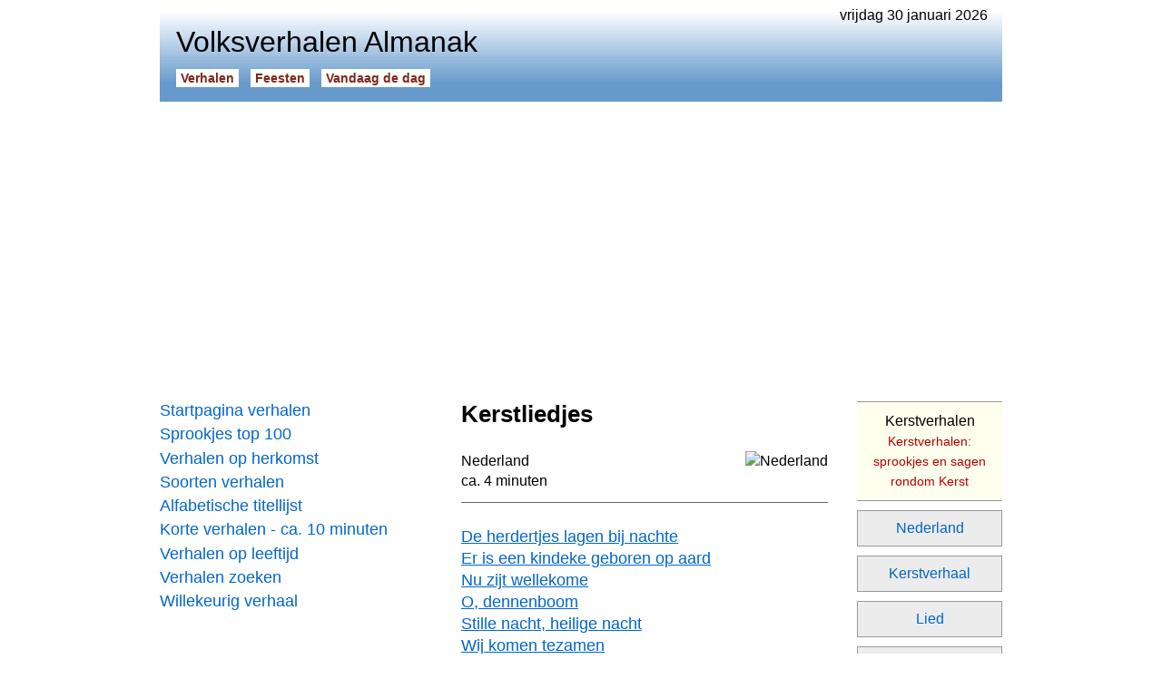

--- FILE ---
content_type: text/html
request_url: https://www.beleven.org/verhaal/kerstliedjes
body_size: 10551
content:
<!DOCTYPE html>
<html lang="nl">
<head>
<meta http-equiv="Content-Type" content="text/html; charset=UTF-8">
<title>Kerstliedjes</title>
<meta name="description" content="Volksverhalen Almanak, 25 december 2025, 10:38 - Kerstliedjes. Liedjes bij Kerstmis (25 en 26 december). De herdertjes lagen bij nachte. Er is een kindeke geboren op aard. Nu zijt wellekome. O, dennenboom. Stille nacht, heilige nacht. Wij komen tezamen. Een kerstverhaal, lied en feestverhaal uit Nederland voor kinderen vanaf 4 jaar. Kerstverhalen. Lees het verhaal: Kerstliedjes.">
<meta name="keywords" content="feestverhaal, kerstliedjes, kerstmis, kerst, kerstavond, kerstverhaal, nederland, jezus, herder, dennenboom, lied">
<meta name="robots" content="index, follow">
<meta name="revisit-after" content="1 days">
<link rel="canonical" href="https://www.beleven.org/verhaal/kerstliedjes">
<meta name="viewport" content="width=device-width, initial-scale=1">
<meta http-equiv="Content-Security-Policy" content="upgrade-insecure-requests">
<style type="text/css"> @charset "utf-8"; * { margin: 0; padding: 0; box-sizing: border-box; } html { height: 100%; } body { height: 100%; margin: 0; font-family: Arial, Helvetica, sans-serif; font-size: 1em; } .page { width: 928px; min-height: 100%; margin: 0 auto; padding: 0.5em 0 6em 0; } nav { float: left; width: 300px; padding: 2em 0; } article { float: left; width: 628px; padding: 2em 0 0 2em; margin-bottom: 6em; } a:link { color: #0066CC; text-decoration: underline; } a:visited { color: #0066CC; text-decoration: underline; } a:active { color: #0066CC; text-decoration: underline; } a:hover { color: #CC0066; text-decoration: underline; } ol { margin: 0 1em; padding: 0; text-align: left; } ul { list-style-type: none; margin: 0; padding: 0; text-align: left; } blockquote { text-align: left; margin: 1.4em 2em; } hr { color: #666666; background-color: #666666; height: 0.5px; border-width: 0; margin: 0.8em 0; } .headerdatum { float: right; padding-right: 1em; } .headertable { width: 100%; padding: 0 1em 1em 1em; } .headertable_td { width: 328px; vertical-align: bottom; } .headersitename { font-size: 2em; font-weight: normal; padding-bottom: 0.4em; } .headerbutton { font-size: 0.9em; font-weight: bold; white-space: nowrap; } .headerbutton a:link { padding: 2px 5px; margin-right: 0.9em; text-decoration: none; } .headerbutton a:active { padding: 2px 5px; margin-right: 0.9em; text-decoration: none; } .headerbutton a:visited { padding: 2px 5px; margin-right: 0.9em; text-decoration: none; } .headerbutton a:hover { padding: 2px 5px; margin-right: 0.9em; text-decoration: none; } .navbutton { font-size: 1.1em; margin-bottom: 0.3em; } .navbutton a:link { width: 300px; display: block; text-decoration: none; } .navbutton a:visited { text-decoration: none; } .navbutton a:active { text-decoration: none; } .navbutton a:hover { text-decoration: underline; } article .titel { padding: 0 0 1em 0; font-size: 1.6em; } article .tekst { text-align: left; font-size: 1.1em; line-height: 1.4em; } .subkop { font-size: 1.2em; margin: 1.4em 0; width: auto; display: block; font-weight: bold; } .p { text-align: left; font-size: 1.1em; line-height: 1.4em; margin-bottom: 1.4em; margin-top: 1.4em; } .st { text-align: left; font-size: 1.1em; line-height: 1.4em; margin-bottom: 1.4em; margin-top: 1.4em; } .subkop_st { font-size: 1.2em; margin: 1.4em 0; line-height: 0.8em; width: auto; display: block; font-weight: bold; } audio { width: 348px; display: block; } img { border: 0px; } .imgleft { margin: 0.25em 1.5em 1em 0; border: 1px solid #000000; float: left; width: 160px; } .imgright { margin: 0.25em 0 1em 1.5em; border: 1px solid #000000; float: right; width: 160px; } .imgcenter { margin: 0 auto; border: 1px solid #000000; width: 360px; display: block; } .showflag { float: right; height: 24px; margin: 0 0 0 1em; } .ad_holder { width: 300px; display: block; text-align: center; } .ad_inarticle { margin: 0.7em 0; } aside { float: right; width: 160px; margin: 0 0 1em 2em; } .random_button { text-align: left; font-size: 1em; padding: 0.5em 0; margin: 0; } .random_button a:link { text-decoration: underline; font-size: 1em; } .random_button a:visited { text-decoration: underline; font-size: 1em; } .random_button a:hover { text-decoration: underline; font-size: 1em; } footer { clear: both; font-size: 0.9em; } .footerbalk { padding: 0.5em 0.5em; background-color: #ECECEC; } .footerprivacy { float: right; padding-right: 0.5em; } .footertext a:link { text-decoration: none; color: #000000; } .footertext a:visited { text-decoration: none; color: #000000; } .footertext a:active { text-decoration: none; color: #000000; } .footertext a:hover { text-decoration: none; color: #000000; } .footerlinks { font-size: 1em; color: #999999; height: 200px; margin: 2em 0; } .footersite { width: 25%; float: left; } .footersite a:link { color: #999999; text-decoration: none; } .footersite a:visited { color: #999999; text-decoration: none; } .footersite a:active { color: #999999; text-decoration: none; } .footersite a:hover { color: #999999; text-decoration: underline; } header { background: url('/verhalen/bgheader.jpg') left bottom repeat-x; } .headerbutton a:link { color: #80281C; background: #FFFFFF; } .headerbutton a:active { color: #80281C; background: #FFFFFF; } .headerbutton a:visited { color: #80281C; background: #FFFFFF; } .headerbutton a:hover { color: #FFFFFF; background: #80281C; } nav .blok { width: 300px; text-align: center; font-size: 1.2em; padding: 10px; margin: 0.5em 0; border: 1px solid #999999; color: #333333; } nav .blok a:link { color: #333333; text-decoration: none; } nav .blok a:active { color: #333333; text-decoration: none; } nav .blok a:visited { color: #333333; text-decoration: none; } nav .blok a:hover { color: #333333; text-decoration: none; } nav select { width: 300px; font-size: 1em; } .spotlight_div { width: 100%; display: block; margin: 1.2em 0; } .spotlight { font-size: 1.2em; margin: 0 0 0.5em 0; } .spotlight a:link { display: block; width: 100%; padding: 0.7em; text-decoration: none; border: 1px solid #A28254; } .spotlight a:active { border: 1px solid #A28254; text-decoration: none; } .spotlight a:visited { border: 1px solid #A28254; text-decoration: none; } .spotlight a:hover { color: #CC0066; background: #ECECEC; border: 1px solid #A28254; text-decoration: none; } nav .spotlight_thema { color: #000000; } article .spotlight_thema { color: #000000; } nav .spotlight_holder { max-height: 180px; width: 95%; display: block; overflow: hidden; margin: 0.3em 0; } article .spotlight_holder { max-height: 92px; width: 95%; display: block; overflow: hidden; margin: 0.3em 0; } article .spotlight_hd { max-height: 92px; width: 90%; display: block; overflow: hidden; margin: 0; } .spotlight_text { font-size: 0.8em; color: #000000; } .spotlight_url { font-size: 14px; color: #B30000; } .spotlight_th { font-size: 1.2em; margin: 0; } .spotlight_th a:link { display: block; width: 100%; padding: 0.7em 0; text-decoration: none; border-bottom: 0.5px solid #666666; color: #000000; } .list ul { list-style-type: none; padding: 0; margin: 0; } .list li { padding: 0; margin: 0.5em 0; } .list li a:link { font-size: 1.2em; color: #0066CC; text-decoration: none; } .list li a:visited { color: #0066CC; text-decoration: none; } .list li a:active { color: #0066CC; text-decoration: none; } .list li a:hover { color: #0066CC; text-decoration: underline; } .list_nr { font-size: 1.2em; width: 50px; display: table-cell; } .list_titel { display: table-cell; } .subtekst { font-size: 1em; line-height: 1.4em; } .subtekst a:link { color: #000000; text-decoration: none; } .subtekst a:visited { color: #000000; text-decoration: none; } .subtekst a:active { color: #000000; text-decoration: none; } .subtekst a:hover { color: #000000; text-decoration: none; } aside .verwant { text-align: center; font-weight: normal; font-size: 1em; } aside .verwant a:link { width: auto; color: #0066CC; background: #ECECEC; text-decoration: none; padding: 10px 5px; margin-bottom: 10px; border: 1px solid #999999; display: block; } aside .verwant a:visited { width: auto; color: #0066CC; background: #ECECEC; text-decoration: none; padding: 10px 5px; margin-bottom: 10px; border: 1px solid #999999; display: block; } aside .verwant a:active { width: auto; color: #CC0066; background: #ECECEC; text-decoration: none; padding: 10px 5px; margin-bottom: 10px; border: 1px solid #999999; display: block; } aside .verwant a:hover { width: auto; color: #FFFFFF; background: #0066CC; text-decoration: none; padding: 10px 5px; margin-bottom: 10px; border: 1px solid #999999; display: block; } aside .verwant_plus { text-align: center; line-height: 1.4em; font-size: 1em; } aside .verwant_plus a:link { background: #FFFFEE; color: #000000; text-decoration: none; padding: 10px 5px; margin-bottom: 10px; border-top: 1px solid #999999; border-bottom: 1px solid #999999; display: block; } aside .verwant_plus a:visited { background: #FFFFEE; color: #000000; text-decoration: none; padding: 10px 5px; margin-bottom: 10px; border-top: 1px solid #999999; border-bottom: 1px solid #999999; display: block; } aside .verwant_plus a:active { background: #FFFFEE; color: #000000; text-decoration: none; padding: 10px 5px; margin-bottom: 10px; border-top: 1px solid #999999; border-bottom: 1px solid #999999; display: block; } aside .verwant_plus a:hover { background: #ECECEC; color: #000000; text-decoration: none; padding: 10px 5px; margin-bottom: 10px; border-top: 1px solid #999999; border-bottom: 1px solid #999999; display: block; } .stars_end { font-size: 1.1em; line-height: 1.4em; text-align: center; margin-top: 1.4em; } aside .spotlight_url { font-size: 14px; color: #B30000; font-weight: normal; } .cultuur_tekst { font-size: 18px; text-align: center; width: 160px; height: 100px; display: block; } .cultuur_tekst a:link { color: #FFFFFF; width: 160px; height: 100px; padding-top: 40px; display: block; text-decoration: none; } .cultuur_tekst a:active { color: #FFFFFF; width: 160px; height: 100px; padding-top: 40px; display: block; text-decoration: none; } .cultuur_tekst a:visited { color: #FFFFFF; width: 160px; height: 100px; padding-top: 40px; display: block; text-decoration: none; } .cultuur_tekst a:hover { color: #FFFFFF; width: 160px; height: 100px; padding-top: 40px; display: block; text-decoration: overline underline; } .hindoes { width: 160px; height: 100px; background: #f39d2e url('/feesten/imgbasis/hindoes.jpg') center no-repeat; margin-bottom: 10px; } .boeddhisten { width: 160px; height: 100px; background: #8a300d url('/feesten/imgbasis/boeddhisten.jpg') center no-repeat; margin-bottom: 10px; } .joden { width: 160px; height: 100px; background: #227cae url('/feesten/imgbasis/joden.jpg') center no-repeat; margin-bottom: 10px; } .christenen { width: 160px; height: 100px; background: #80281c url('/feesten/imgbasis/christenen.jpg') center no-repeat; margin-bottom: 10px; } .moslims { width: 160px; height: 100px; background: #1c765a url('/feesten/imgbasis/moslims.jpg') center no-repeat; margin-bottom: 10px; } .chinezen { width: 160px; height: 100px; background: #b52934 url('/feesten/imgbasis/chinezen.jpg') center no-repeat; margin-bottom: 10px; } </style>
<link rel="icon" href="https://www.beleven.org/verhalen/icon.png" sizes="192x192" type="image/png">
<!-- Google Analytics (gtag.js) -->
<script async src="https://www.googletagmanager.com/gtag/js?id=G-XCSDL81BX6"></script>
<script>
  window.dataLayer = window.dataLayer || [];
  function gtag(){dataLayer.push(arguments);}
  gtag('js', new Date());

  gtag('config', 'G-XCSDL81BX6');
</script>
<script async src="https://pagead2.googlesyndication.com/pagead/js/adsbygoogle.js?client=ca-pub-6952967232649760" crossorigin="anonymous"></script>
</head>
<body>
<div class="page">
<div class="headerdatum">vrijdag 30 januari 2026</div>
<header><table class="headertable"><tr><td><h1 class="headersitename">Volksverhalen Almanak</h1><div class="headerbutton"><a href="https://www.beleven.org/verhalen/">Verhalen</a><a href="https://www.beleven.org/feesten/">Feesten</a><a href="https://www.beleven.org/vandaagdedag/">Vandaag de dag</a></div></td><td class="headertable_td"></td></tr></table></header>
<br>
<script async src="https://pagead2.googlesyndication.com/pagead/js/adsbygoogle.js?client=ca-pub-6952967232649760" crossorigin="anonymous"></script>
<!-- Leaderboard Almanak (Responsief) -->
<ins class="adsbygoogle"
     style="display:block"
     data-ad-client="ca-pub-6952967232649760"
     data-ad-slot="3804866818"
     data-ad-format="auto"
     data-full-width-responsive="true"></ins>
<script>
     (adsbygoogle = window.adsbygoogle || []).push({});
</script>
<nav><div class="navbutton"><a href="https://www.beleven.org/verhalen/">Startpagina verhalen</a></div>
<div class="navbutton"><a href="https://www.beleven.org/verhalen/top100/">Sprookjes top 100</a></div>
<div class="navbutton"><a href="https://www.beleven.org/verhalen/lijsten/landen.php">Verhalen op herkomst</a></div>
<div class="navbutton"><a href="https://www.beleven.org/verhalen/lijsten/soorten.php">Soorten verhalen</a></div>
<div class="navbutton"><a href="https://www.beleven.org/verhalen/lijsten/titels.php?letter=r">Alfabetische titellijst</a></div>
<div class="navbutton"><a href="https://www.beleven.org/verhalen/lijsten/verteltijd.php?min=10">Korte verhalen - ca. 10 minuten</a></div>
<div class="navbutton"><a href="https://www.beleven.org/verhalen/lijsten/leeftijd.php?l=9">Verhalen op leeftijd</a></div>
<div class="navbutton"><a href="https://www.beleven.org/verhalen/zoek.php">Verhalen zoeken</a></div>
<div class="navbutton"><a href="https://www.beleven.org/verhalen/verhaal.php">Willekeurig verhaal</a></div>
<br>
<script async src="https://pagead2.googlesyndication.com/pagead/js/adsbygoogle.js?client=ca-pub-6952967232649760" crossorigin="anonymous"></script>
<!-- Skyscraper Almanak (Responsief) -->
<ins class="adsbygoogle"
     style="display:block"
     data-ad-client="ca-pub-6952967232649760"
     data-ad-slot="2839620419"
     data-ad-format="auto"
     data-full-width-responsive="true"></ins>
<script>
     (adsbygoogle = window.adsbygoogle || []).push({});
</script><br>
<div class="spotlight"><a href="https://www.beleven.org/verhalen/lijsten/landen.php?land=Duitsland" class="spotlight_thema">Sprookjes uit Duitsland</a></div><div class="spotlight"><a href="https://www.beleven.org/verhaal/de_jood_in_de_doornstruik"><img src="https://www.beleven.org/images/vlaggen/duitsland.gif" alt="Duitsland" class="showflag">De jood in de doornstruik<span class="spotlight_holder"><span class="spotlight_text">Een volksverhaal van de gebroeders Grimm over drie wensen. Na drie jaar werken krijgt een knecht slechts drie stuivers als loon mee naar huis. Onderweg komt hij een klein mannetje tegen, dat hem om hulp vraagt. Hij geeft hem zijn kleine kapitaaltje en als dank mag hij drie wensen doen. Hij wenst zich o.a.</span></span><span class="spotlight_url">Volkssprookje | ca. 12 min.</span></a></div><div class="spotlight"><a href="https://www.beleven.org/verhalen/lijsten/landen.php?land=Zuid-Afrika" class="spotlight_thema">Sprookjes uit Zuid-Afrika</a></div><div class="spotlight"><a href="https://www.beleven.org/verhaal/unanana_en_de_olifant"><img src="https://www.beleven.org/images/vlaggen/zuid-afrika.gif" alt="Zuid-Afrika" class="showflag">Unanana en de olifant<span class="spotlight_holder"><span class="spotlight_text">Een Zuid-Afrikaans verhaal over een moeder die haar kinderen redt. Een moeder redt haar kinderen uit de maag van een olifant, door zich zelf te laten opslokken. Er was eens, vele, vele jaren geleden, een vrouw die Unanana heette en twee prachtige kinderen had.</span></span><span class="spotlight_url">Dierensprookje | ca. 11 min.</span></a></div><br>
<div class="navbutton"><a href="https://www.beleven.org/verhaal/de_arnhemse_zwaardveger">De Arnhemse zwaardveger</a></div>
<div class="navbutton"><a href="https://www.beleven.org/verhalen/thema/midden_oosten">Verhalen uit het Midden-Oosten</a></div>
<div class="navbutton"><a href="https://www.beleven.org/verhalen/lijsten/trefwoorden.php?q=vriendschap">Vriendschap - verhalen, sprookjes</a></div>
<div class="navbutton"><a href="https://www.beleven.org/verhalen/lijsten/soorten.php?soort=Grappig+verhaal">Grappige verhalen</a></div>
<div class="navbutton"><a href="https://www.beleven.org/verhalen/lijsten/soorten.php?soort=Indianenverhaal">Indianenverhalen</a></div>
<div class="navbutton"><a href="https://www.beleven.org/verhalen/lijsten/landen.php?land=Nederland">Sprookjes uit Nederland</a></div>
<div class="navbutton"><a href="https://www.beleven.org/verhalen/lijsten/landen.php?land=Friesland">Verhalen uit Friesland</a></div>
<div class="navbutton"><a href="https://www.beleven.org/verhalen/lijsten/soorten.php?soort=Moraalsprookje">Moraalsprookjes</a></div>
<div class="navbutton"><a href="https://www.beleven.org/verhalen/lijsten/trefwoorden.php?pagina=2">Bezit - verhalen, sprookjes</a></div>
<br>
<div class="blok"><a href="https://www.beleven.org/verhalen/lijsten/soorten.php">Soorten verhalen</a></div>
<form name="soorten" method="get" action="https://www.beleven.org/verhalen/lijsten/soorten.php"><select name="soort" onchange="submit('soorten')"><option selected disabled>&rArr; Kies een SOORT</option><option value="1001-nachtverhaal">1001-Nacht verhaal</option><option value="Aboriginal-verhaal">Aboriginal verhaal</option><option value="Afrikaans-verhaal">Afrikaans verhaal</option><option value="Allegorie">Allegorie</option><option value="Anansi-verhaal">Anansi verhaal</option><option value="Antiek-verhaal">Antiek verhaal</option><option value="Arabisch-verhaal">Arabisch verhaal</option><option value="Autobiografisch-verhaal">Autobiografisch verhaal</option><option value="Avonturenverhaal">Avonturenverhaal</option><option value="Belevenis">Belevenis</option><option value="Bewerking">Bewerking</option><option value="Bijbelverhaal">Bijbelverhaal</option><option value="Biografisch-verhaal">Biografisch verhaal</option><option value="Boeddhistisch-verhaal">Boeddhistisch verhaal</option><option value="Brief">Brief</option><option value="Christelijk-verhaal">Christelijk verhaal</option><option value="Cowboyverhaal">Cowboy-verhaal</option><option value="Cultuursprookje">Cultuursprookje</option><option value="Dagboek">Dagboek</option><option value="Dialectverhaal">Dialectverhaal</option><option value="Dierensprookje">Dierensprookje</option><option value="Dierenverhaal">Dierenverhaal</option><option value="Driekoningen-verhaal">Driekoningen verhaal</option><option value="Duivelsprookje">Duivelsprookje</option><option value="Duivelverhaal">Duivelverhaal</option><option value="Eftelingsprookje">Eftelingsprookje</option><option value="Eskimoverhaal">Eskimoverhaal</option><option value="Fabel">Fabel</option><option value="Feestverhaal">Feestverhaal</option><option value="Feministisch-verhaal">Feministisch verhaal</option><option value="Gedicht">Gedicht</option><option value="Godenverhaal">Godenverhaal</option><option value="Grappig verhaal">Grappig verhaal</option><option value="Grappig-sprookje">Grappig sprookje</option><option value="Griezelverhaal">Griezelverhaal</option><option value="Heiligenlegende">Heiligenlegende</option><option value="Heksenverhaal">Heksenverhaal</option><option value="Heldensage">Heldensage</option><option value="Herfstverhaal">Herfstverhaal</option><option value="Hindoeistisch-verhaal">Hindoe&iuml;stisch verhaal</option><option value="Historisch-verhaal">Historisch verhaal</option><option value="Hodja-verhaal">Hodja verhaal</option><option value="Hommage">Hommage</option><option value="Indianenverhaal">Indianenverhaal</option><option value="Informatief artikel">Informatief artikel</option><option value="Inwijdingssprookje">Inwijdingssprookje</option><option value="Islamitisch-verhaal">Islamitisch verhaal</option><option value="Jataka-verhaal">Jataka verhaal</option><option value="Joods-verhaal">Joods verhaal</option><option value="Kabouterverhaal">Kabouterverhaal</option><option value="Kantjilverhaal">Kantjilverhaal</option><option value="Kerstverhaal">Kerstverhaal</option><option value="Kettingsprookje">Kettingsprookje</option><option value="Kinderlegende">Kinderlegende</option><option value="Legende">Legende</option><option value="Lenteverhaal">Lenteverhaal</option><option value="Leugensprookje">Leugensprookje</option><option value="Lied">Lied</option><option value="Liefdesverhaal">Liefdesverhaal</option><option value="Luilekkerlandverhaal">Luilekkerlandverhaal</option><option value="Maria-legende">Marialegende</option><option value="Masai-sprookje">Masai sprookje</option><option value="Mende-verhaal">Mende verhaal</option><option value="Middeleeuws-verhaal">Middeleeuws verhaal</option><option value="Moeder Aarde sprookje">Moeder Aarde sprookje</option><option value="Moraalsprookje">Moraalsprookje</option><option value="Mythe">Mythe</option><option value="Natuursprookje">Natuursprookje</option><option value="Natuurverklarend sprookje">Natuurverklarend sprookje</option><option value="Ontstaanslegende">Ontstaanslegende</option><option value="Ontstaansmythe">Ontstaansmythe</option><option value="Ontstaanssprookje">Ontstaanssprookje</option><option value="Onttoveringssprookje">Onttoveringssprookje</option><option value="Oorlogsverhaal">Oorlogsverhaal</option><option value="Oud testamentisch verhaal (Bijbel)">Oude Testament verhaal (Bijbel)</option><option value="Oud testamentisch verhaal (Koran)">Oude Testament verhaal (Koran)</option><option value="Oud testamentisch verhaal (Thora)">Oude Testament verhaal (Thora)</option><option value="Oudejaarsverhaal">Oudejaarsverhaal</option><option value="Paasverhaal">Paasverhaal</option><option value="Panji-verhaal">Panji verhaal</option><option value="Parabel">Parabel</option><option value="Pinksterverhaal">Pinksterverhaal</option><option value="Plaagsprookje">Plaagsprookje</option><option value="Preeksprookje">Preeksprookje</option><option value="Raadselsprookje">Raadselsprookje</option><option value="Raamvertelling">Raamvertelling</option><option value="Redevoering">Redevoering</option><option value="Reisverhaal">Reisverhaal</option><option value="Religieus verhaal">Religieus verhaal</option><option value="Religieus-sprookje">Religieus sprookje</option><option value="Ridderverhaal">Ridderverhaal</option><option value="Rijm">Rijm</option><option value="Romanfragment">Romanfragment</option><option value="Sage">Sage</option><option value="Satire">Satire</option><option value="Schelmenverhaal">Schelmenverhaal</option><option value="Scheppingssprookje">Scheppingssprookje</option><option value="Scheppingsverhaal">Scheppingsverhaal</option><option value="Sint Maarten verhaal">Sint Maarten verhaal</option><option value="Sinterklaasverhaal">Sinterklaasverhaal</option><option value="Spookverhaal">Spookverhaal</option><option value="Spotverhaal">Spotverhaal</option><option value="Sprookje">Sprookje</option><option value="Sprookje gebaseerd op de Bijbel">Sprookje gebaseerd op de Bijbel</option><option value="Stapelverhaal">Stapelverhaal</option><option value="Sterk verhaal">Sterk verhaal</option><option value="Streeklegende">Streeklegende</option><option value="Streekverhaal">Streekverhaal</option><option value="Taoistisch verhaal">Tao&iuml;stisch verhaal</option><option value="Uilenspiegel-verhaal">Uilenspiegel verhaal</option><option value="Verklarend verhaal">Verklarend verhaal</option><option value="Verzameling volksverhalen">Verzameling volksverhalen</option><option value="Volkslied">Volkslied</option><option value="Volkssprookje">Volkssprookje</option><option value="Volksverhaal">Volksverhaal</option><option value="Winterverhaal">Winterverhaal</option><option value="Wondersprookje">Wondersprookje</option><option value="Zigeunerverhaal">Zigeunerverhaal</option><option value="Zomerverhaal">Zomerverhaal</option></select></form>
<div class="blok"><a href="https://www.beleven.org/verhalen/lijsten/landen.php">Verhalen op herkomst</a></div>
<form name="landen" method="get" action="https://www.beleven.org/verhalen/lijsten/landen.php"><select name="land" onchange="submit('landen')"><option selected disabled>&rArr; Kies een LAND</option><option value="Afghanistan">Afghanistan</option><option value="Afrika">Afrika</option><option value="Alaska">Alaska</option><option value="Algerije">Algerije</option><option value="Argentinie">Argentini&euml;</option><option value="Armenie">Armeni&euml;</option><option value="Australie">Australi&euml;</option><option value="Azerbeidzjan">Azerbeidzjan</option><option value="Belgie">Belgi&euml;</option><option value="Bolivia">Bolivia</option><option value="Brazilie">Brazili&euml;</option><option value="Bulgarije">Bulgarije</option><option value="Cambodja">Cambodja</option><option value="Canada">Canada</option><option value="Chili">Chili</option><option value="China">China</option><option value="Colombia">Colombia</option><option value="Congo">Congo</option><option value="de Joodse traditie">de Joodse traditie</option><option value="Denemarken">Denemarken</option><option value="Duitsland">Duitsland</option><option value="Ecuador">Ecuador</option><option value="Egypte">Egypte</option><option value="Eritrea">Eritrea</option><option value="Estland">Estland</option><option value="Ethiopie">Ethiopi&euml;</option><option value="Europa">Europa</option><option value="Fiji-eilanden">Fiji-eilanden</option><option value="Filipijnen">Filipijnen</option><option value="Finland">Finland</option><option value="Frankrijk">Frankrijk</option><option value="Frans Polynesie">Frans Polynesi&euml;</option><option value="Georgie">Georgi&euml;</option><option value="Ghana">Ghana</option><option value="Griekenland">Griekenland</option><option value="Groenland">Groenland</option><option value="Guatemala">Guatemala</option><option value="Haiti">Ha&iuml;ti</option><option value="Hawaii">Hawaii</option><option value="Hongarije">Hongarije</option><option value="Ierland">Ierland</option><option value="IJsland">IJsland</option><option value="India">India</option><option value="Indonesie">Indonesi&euml;</option><option value="Irak">Irak</option><option value="Iran">Iran</option><option value="Israel">Isra&euml;l</option><option value="Italie">Itali&euml;</option><option value="Jamaica">Jamaica</option><option value="Japan">Japan</option><option value="Joegoslavie">Joegoslavi&euml;</option><option value="Kazachstan">Kazachstan</option><option value="Kenia">Kenia</option><option value="Kirgizie">Kirgizi&euml;</option><option value="Lapland">Lapland</option><option value="Letland">Letland</option><option value="Libanon">Libanon</option><option value="Litouwen">Litouwen</option><option value="Macedonie">Macedoni&euml;</option><option value="Marokko">Marokko</option><option value="Mexico">Mexico</option><option value="Molukken">Molukken</option><option value="Mongolie">Mongoli&euml;</option><option value="Myanmar">Myanmar</option><option value="Namibie">Namibi&euml;</option><option value="Nederland">Nederland (algemeen)</option><option value="Drenthe">&rarr; Drenthe</option><option value="Flevoland">&rarr; Flevoland</option><option value="Friesland">&rarr; Friesland</option><option value="Gelderland">&rarr; Gelderland</option><option value="Groningen">&rarr; Groningen</option><option value="Limburg">&rarr; Limburg</option><option value="Overijssel">&rarr; Overijssel</option><option value="Noord-Brabant">&rarr; Noord-Brabant</option><option value="Noord-Holland">&rarr; Noord-Holland</option><option value="Utrecht">&rarr; Utrecht</option><option value="Zeeland">&rarr; Zeeland</option><option value="Zuid-Holland">&rarr; Zuid-Holland</option><option value="Nederlandse Antillen">Nederlandse Antillen</option><option value="Nepal">Nepal</option><option value="Nicaragua">Nicaragua</option><option value="Nieuw-Zeeland">Nieuw-Zeeland</option><option value="Noorwegen">Noorwegen</option><option value="Oekraine">Oekra&iuml;ne</option><option value="Oezbekistan">Oezbekistan</option><option value="Oost-Europa">Oost-Europa</option><option value="Oostenrijk">Oostenrijk</option><option value="Pakistan">Pakistan</option><option value="Palestina">Palestina</option><option value="Panama">Panama</option><option value="Papoea-Nieuw-Guinea">Papoea-Nieuw-Guinea</option><option value="Peru">Peru</option><option value="Perzie">Perzi&euml;</option><option value="Polen">Polen</option><option value="Portugal">Portugal</option><option value="Roemenie">Roemeni&euml;</option><option value="Rusland">Rusland</option><option value="Samoa">Samoa</option><option value="Servie">Servi&euml;</option><option value="Sierra Leone">Sierra Leone</option><option value="Slowakije">Slowakije</option><option value="Soedan">Soedan</option><option value="Spanje">Spanje</option><option value="Sri Lanka">Sri Lanka</option><option value="Suriname">Suriname</option><option value="Swaziland">Swaziland</option><option value="Syrie">Syri&euml;</option><option value="Tadzjikistan">Tadzjikistan</option><option value="Tanzania">Tanzania</option><option value="Thailand">Thailand</option><option value="Tibet">Tibet</option><option value="Tonga">Tonga</option><option value="Tsjechie">Tsjechi&euml;</option><option value="Tunesie">Tunesi&euml;</option><option value="Turkije">Turkije</option><option value="Turkmenistan">Turkmenistan</option><option value="Uruguay">Uruguay</option><option value="Venezuela">Venezuela</option><option value="Verenigd Koninkrijk">Verenigd Koninkrijk</option><option value="Verenigde Staten">Verenigde Staten</option><option value="Vietnam">Vietnam</option><option value="Zambia">Zambia</option><option value="Zuid-Afrika">Zuid-Afrika</option><option value="Zuid-Korea">Zuid-Korea</option><option value="Zweden">Zweden</option><option value="Zwitserland">Zwitserland</option></select></form>
<div class="blok"><a href="https://www.beleven.org/verhalen/lijsten/religie.php">Verhalen bij de wereldreligies</a></div>
<form name="religie" method="get" action="https://www.beleven.org/verhalen/lijsten/religie.php"><select name="godsdienst" onChange="submit('religie')"><option selected disabled>&rArr; Kies een RELIGIE</option><option value="Boeddhisme">Boeddhisme</option><option value="Christendom">Christendom</option><option value="Hindoeisme">Hindoe&iuml;sme</option><option value="Islam">Islam</option><option value="Jodendom">Jodendom</option><option value="Natuurgodsdienst">Natuurgodsdienst</option><option value="Shintoisme">Shinto&iuml;sme</option><option value="Taoisme">Tao&iuml;sme</option></select></form>
<div class="blok"><a href="https://www.beleven.org/verhalen/lijsten/leeftijd.php">Verhalen op leeftijd</a></div>
<form name="leeftijd" method="get" action="https://www.beleven.org/verhalen/lijsten/leeftijd.php"><select name="l" onchange="submit('leeftijd')"><option selected disabled>&rArr; Kies een LEEFTIJD</option><option value="4">Vanaf 4 jaar</option><option value="5">Vanaf 5 jaar</option><option value="6">Vanaf 6 jaar</option><option value="7">Vanaf 7 jaar</option><option value="8">Vanaf 8 jaar</option><option value="9">Vanaf 9 jaar</option><option value="10">Vanaf 10 jaar</option><option value="11">Vanaf 11 jaar</option><option value="12">Vanaf 12 jaar</option><option value="13">Vanaf 13 jaar</option><option value="14">Vanaf 14 jaar</option><option value="15">Vanaf 15 jaar</option><option value="16">Vanaf 16 jaar</option></select></form><br><br>
<div class="ad_holder">
<script async src="https://pagead2.googlesyndication.com/pagead/js/adsbygoogle.js?client=ca-pub-6952967232649760" crossorigin="anonymous"></script>
<!-- Square Almanak (300x250) -->
<ins class="adsbygoogle"
     style="display:inline-block;width:300px;height:250px"
     data-ad-client="ca-pub-6952967232649760"
     data-ad-slot="1347373279"></ins>
<script>
     (adsbygoogle = window.adsbygoogle || []).push({});
</script></div><br>
<div class="spotlight"><a href="https://www.beleven.org/verhalen/lijsten/landen.php?land=Utrecht" class="spotlight_thema">Sprookjes uit Utrecht</a></div><div class="spotlight"><a href="https://www.beleven.org/verhaal/magische_handelingen_om_heksen_te_ontmaskeren"><img src="https://www.beleven.org/images/vlaggen/utrecht.gif" alt="Utrecht" class="showflag">Magische handelingen om heksen te ontmaskeren<span class="spotlight_holder"><span class="spotlight_text">Een sage uit Opheusden (Utrecht) over een heksenmeester. Men kan nog steeds in de kranten berichten tegenkomen over magische handelingen die in nauwe betrekking staan met het geloof in heksen. Soms vindt de justitie zelfs aanleiding tot ingrijpen. Hiervan getuigt het volgende voorval. Het is januari 1918.</span></span><span class="spotlight_url">Sage | ca. 2 min.</span></a></div><br>
<div class="navbutton"><a href="https://www.beleven.org/verhalen/thema/griezelverhalen">Griezel- en spookverhalen</a></div>
<div class="navbutton"><a href="https://www.beleven.org/verhalen/thema/griekse_mythen_sagen">Griekse mythen en sagen</a></div>
<div class="navbutton"><a href="https://www.beleven.org/verhalen/thema/heksen">Heksen en tovenaars</a></div>
<div class="navbutton"><a href="https://www.beleven.org/verhalen/thema/geheimen">Geheimen en mysteries</a></div>
<div class="navbutton"><a href="https://www.beleven.org/verhalen/thema/anansi">Anansi-verhalen (Anansi-tori)</a></div>
<div class="navbutton"><a href="https://www.beleven.org/verhalen/thema/fabels_van_aesopus">Fabels van Aesopus</a></div>
<div class="navbutton"><a href="https://www.beleven.org/verhalen/thema/fabels">Fabels van de wereld</a></div>
<div class="navbutton"><a href="https://www.beleven.org/verhalen/thema/afrika">Verhalen uit Afrika</a></div>
<div class="navbutton"><a href="https://www.beleven.org/verhalen/thema/liegen">Een leugentje om bestwil</a></div>
<br>
<br></nav>
<article>
<aside><div class="verwant_plus"><a href="https://www.beleven.org/verhalen/lijsten/soorten.php?soort=Kerstverhaal">Kerstverhalen<br><span class="spotlight_url">Kerstverhalen: sprookjes en sagen rondom Kerst</span></a></div><div class="verwant"><a href="https://www.beleven.org/verhalen/lijsten/landen.php?land=Nederland">Nederland</a></div><div class="verwant"><a href="https://www.beleven.org/verhalen/lijsten/soorten.php?soort=Kerstverhaal">Kerstverhaal</a></div><div class="verwant"><a href="https://www.beleven.org/verhalen/lijsten/soorten.php?soort=Lied">Lied</a></div><div class="verwant"><a href="https://www.beleven.org/verhalen/lijsten/soorten.php?soort=Feestverhaal">Feestverhaal</a></div></aside>
<h1 class="titel">Kerstliedjes</h1>
<div class="subtekst"><img src="https://www.beleven.org/images/vlaggen/nederland.gif" class="showflag" alt="Nederland"><a href="https://www.beleven.org/verhalen/lijsten/landen.php?land=Nederland">Nederland</a><br><a href="https://www.beleven.org/verhalen/lijsten/verteltijd.php?min=4">ca. 4 minuten</a></div><hr>
<div class="p"><a href="#de_herdertjes_lagen_bij_nachte">De herdertjes lagen bij nachte</a><br><a href="#er_is_een_kindeke_geboren_op_aard">Er is een kindeke geboren op aard</a><br><a href="#nu_zijt_wellekome">Nu zijt wellekome</a><br><a href="#o_dennenboom">O, dennenboom</a><br><a href="#stille_nacht_heilige_nacht">Stille nacht, heilige nacht</a><br><a href="#wij_komen_tezamen">Wij komen tezamen</a></div><div class="p"><b id="de_herdertjes_lagen_bij_nachte">De herdertjes lagen bij nachte</b></div><div class="p">De herdertjes lagen bij nachte<br>Zij lagen bij nacht in het veld<br>Zij hielden vol trouwe de wachte<br>Zij hadden hun schaapjes geteld<br>Daar hoorden zij 'd engelen zingen<br>Hun liederen vloeiend en klaar<br>De herders naar Bethlehem gingen<br>'t Liep tegen het nieuwe jaar</div><div class="p">Toen zij er te Bethlehem kwamen<br>Daar schoten drie stralen dooreen<br>Een straal van omhoog zij vernamen<br>Een straal uit het kribje benee<br>Daar vlamd' er een straal uit hun ogen<br>En viel op het Kindeke teer<br>Zij stonden tot schreiens bewogen<br>En knielden bij Jesus neer</div><div class="p">Maria die bloosde van weelde<br>Van ootmoed en lieflijke vreugd<br>De goede Sint Jozef hij streelde<br>Het Kindje der mensen geneugt<br>De herders bevalen te weiden<br>Hun schaapkens aan d'engelenschaar<br>Wij kunnen van 't kribje niet scheiden<br>Wij wachten het nieuwe jaar</div><div class="p"><b id="er_is_een_kindeke_geboren_op_aard">Er is een kindeke geboren op aard</b></div><div class="p">Er is een kindeke geboren op aard<br>Er is een kindeke geboren op aard<br>'t Kwam op de aarde voor ons allemaal<br>'t Kwam op de aarde voor ons allemaal</div><div class="p">Er is een kindeke geboren in 't strooi<br>Er is een kindeke geboren in 't strooi<br>'t Lag in een kribje gedekt met wat hooi<br>'t Lag in een kribje gedekt met wat hooi</div><div class="p">'t Kwam op de aarde voor ons allegaar<br>'t Kwam op de aarde voor ons allegaar<br>'t Wenst ons een zalig nieuwjaar<br>'t Wenst ons een zalig nieuwjaar</div><div class="p"><b id="nu_zijt_wellekome">Nu zijt wellekome</b></div><div class="p">Nu zijt wellekome Jesu, lieve Heer;<br>Gij komt van alzo hoge, van alzo veer!<br>Nu zijt wellekome van de hoge hemel neer;<br>Hier al in dit aardrijk zijt Gij gezien nooit meer;<br>Kyrieleis</div><div class="p">Christe Kyri'eleison, laat ons zingen blij,<br>Daarmed' ook onze leisen beginnen vrij!<br>Jesus is geboren in de heilige Kerstnacht;<br>Van een maged reine die hoog moet zijn geacht;<br>Kyrieleis</div><div class="p">D' herders op de velden hoorden een nieuw lied;<br>Dat Jesus was geboren, zij wisten 't niet.<br>Gaat aan geender straten en gij zult Hem vinden klaar;<br>Beth'lem is de stede daar is 't geschied voorwaar;<br>Kyrieleis</div><div class="p">D' heilige drie Koon'gen uit zo verre land,<br>Zij zochten onze Here met offerhand.<br>Z' offerden ootmoedelijk mir', wierook ende goud.<br>'t Ere van den Kinde dat alle ding behoudt;<br>Kyrieleis</div><div class="p"><b id="o_dennenboom">O, dennenboom</b></div><div class="p">O, dennenboom<br>O, dennenboom<br>Wat zijn je takken wonderschoon</div><div class="p">O, dennenboom<br>O, dennenboom<br>Wat zijn je takken wonderschoon</div><div class="p">Ik heb je laatst in 't bos zien staan<br>Toen zaten er nog geen kaarsjes aan</div><div class="p">O, dennenboom<br>O, dennenboom<br>Wat zijn je takken wonderschoon</div><div class="p"><b id="stille_nacht_heilige_nacht">Stille nacht, heilige nacht</b></div><div class="p">Stille nacht, heilige nacht,<br>Alles slaapt, sluimert zacht.<br>Eenzaam waakt het hoogheilige paar,<br>Lieflijk Kindje met goud in het haar,<br>Sluimert in hemelse rust<br>Sluimert in hemelse rust.</div><div class="p">Stille nacht, heilige nacht<br>Zoon van God, liefde lacht<br>Vriend'lijk om Uwe God'lijke mond,<br>Nu ons slaat de reddende stond,<br>Jezus van Uwe geboort',<br>Jezus van Uwe geboort'.</div><div class="p">Stille nacht, heilige nacht,<br>Herders zien 't eerst Uw pracht;<br>Door der eng'len alleluja<br>Galmt het luide van verre en na:<br>Jezus de redder ligt daar,<br>Jezus de redder ligt daar.</div><div class="p"><b id="wij_komen_tezamen">Wij komen tezamen</b></div><div class="p">Wij komen tezamen, onder 't sterreblinken<br>Een lied moet weerklinken voor Bethlehem<br>Christus geboren zingen d'engelenkoren<br>Komt laten wij aanbidden<br>Komt laten wij aanbidden<br>Komt laten wij aanbidden, onze Heer</div><div class="p">Drie wijzen met wierook, kwamen er van verre<br>Zij volgden zijn sterre naar Betlehem<br>Herders en wijzen komen Jezus prijzen<br>Komt laten wij aanbidden<br>Komt laten wij aanbidden<br>Komt laten wij aanbidden, onze Heer</div><div class="p">Ook wij uitverkoren, mogen U begroeten<br>En kussen Uw voeten Emmanuel<br>Wij willen geven, hart en geest en leven<br>Komt laten wij aanbidden<br>Komt laten wij aanbidden<br>Komt laten wij aanbidden, onze Heer</div>
<div class="stars_end">* &nbsp; * &nbsp; *</div>
<div class="subkop_st">Samenvatting</div>
<div class="st">Liedjes bij Kerstmis (25 en 26 december). De herdertjes lagen bij nachte. Er is een kindeke geboren op aard. Nu zijt wellekome. O, dennenboom. Stille nacht, heilige nacht. Wij komen tezamen.</div>
<div class="subkop">Trefwoorden</div><div class="tekst"><a href="https://www.beleven.org/verhalen/lijsten/trefwoorden.php?q=kerst">kerst</a>, <a href="https://www.beleven.org/verhalen/lijsten/trefwoorden.php?q=kerstavond">kerstavond</a>, <a href="https://www.beleven.org/verhalen/lijsten/trefwoorden.php?q=lied[soort]">lied</a>, <a href="https://www.beleven.org/verhalen/lijsten/trefwoorden.php?q=feestverhaal[soort]">feestverhaal</a>, <a href="https://www.beleven.org/verhalen/lijsten/trefwoorden.php?q=jezus">jezus</a>, <a href="https://www.beleven.org/verhalen/lijsten/trefwoorden.php?q=nederland">nederland</a>, <a href="https://www.beleven.org/verhalen/lijsten/trefwoorden.php?q=kerstmis">kerstmis</a>, <a href="https://www.beleven.org/verhalen/lijsten/trefwoorden.php?q=dennenboom">dennenboom</a>, <a href="https://www.beleven.org/verhalen/lijsten/trefwoorden.php?q=herder">herder</a>, <a href="https://www.beleven.org/verhalen/lijsten/trefwoorden.php?q=kerstverhaal[soort]">kerstverhaal</a></div>
<div class="subkop">Basisinformatie</div><div class="tekst"><ul><li>Herkomst: <a href="https://www.beleven.org/verhalen/lijsten/landen.php?land=Nederland">Nederland</a></li><li>Verhaalsoort: <a href="https://www.beleven.org/verhalen/lijsten/soorten.php?soort=Kerstverhaal">kerstverhaal</a>, <a href="https://www.beleven.org/verhalen/lijsten/soorten.php?soort=Lied">lied</a>, <a href="https://www.beleven.org/verhalen/lijsten/soorten.php?soort=Feestverhaal">feestverhaal</a></li><li>Leeftijd: <a href="https://www.beleven.org/verhalen/lijsten/leeftijd.php?l=4">vanaf 4 jaar</a></li>
<li>Verteltijd: <a href="https://www.beleven.org/verhalen/lijsten/verteltijd.php?min=4">ca. 4 minuten</a></li></ul></div>
<div class="subkop">Thema</div><div class="tekst"><ul><li><a href="https://www.beleven.org/verhalen/lijsten/soorten.php?soort=Kerstverhaal">Kerstverhalen</a></li></ul></div>
<div class="subkop">Populair</div><div class="tekst"><ul><li><a href="https://www.beleven.org/verhaal/de_arnhemse_zwaardveger">De Arnhemse zwaardveger</a></li><li><a href="https://www.beleven.org/verhalen/lijsten/verteltijd.php?min=2">Korte verhalen - ca. 2 minuten</a></li><li><a href="https://www.beleven.org/verhalen/thema/midden_oosten">Verhalen uit het Midden-Oosten</a></li><li><a href="https://www.beleven.org/verhalen/lijsten/trefwoorden.php?q=vriendschap">Vriendschap - verhalen, sprookjes</a></li><li><a href="https://www.beleven.org/verhalen/lijsten/soorten.php?soort=Grappig+verhaal">Grappige verhalen</a></li><li><a href="https://www.beleven.org/verhalen/lijsten/soorten.php?soort=Indianenverhaal">Indianenverhalen</a></li><li><a href="https://www.beleven.org/verhalen/lijsten/landen.php?land=Nederland">Sprookjes uit Nederland</a></li><li><a href="https://www.beleven.org/verhalen/lijsten/landen.php?land=Friesland">Verhalen uit Friesland</a></li><li><a href="https://www.beleven.org/verhalen/lijsten/soorten.php?soort=Moraalsprookje">Moraalsprookjes</a></li><li><a href="https://www.beleven.org/verhalen/lijsten/trefwoorden.php?pagina=2">Bezit - verhalen, sprookjes</a></li><li><a href="https://www.beleven.org/verhalen/lijsten/verteltijd.php?min=3">Korte verhalen - ca. 3 minuten</a></li><li><a href="https://www.beleven.org/verhalen/thema/griezelverhalen">Griezel- en spookverhalen</a></li></ul></div>
<div class="subkop">Verder lezen</div><div class="spotlight"><a href="https://www.beleven.org/verhaal/de_vliegende_hollander"><img src="https://www.beleven.org/images/vlaggen/nederland.gif" alt="Nederland" class="showflag">De Vliegende Hollander<span class="spotlight_hd"><span class="spotlight_text">De Nederlandse sage over het beruchte spookschip. Op eerste Paasdag woedt er een vreselijke storm, maar toch besluit de kapitein van een Oost-Indiëvaarder te vertrekken. Het schip is nooit op zijn bestemming aangekomen en doolt al eeuwen rond als spookschip bij Kaap de Goede Hoop.</span></span><span class="spotlight_url">Sage | Nederland | vanaf 9 jaar | ca. 18 min.</span></a></div><div class="spotlight"><a href="https://www.beleven.org/verhaal/eendje_kwak_kookt_zijn_eigen_potje"><img src="https://www.beleven.org/images/vlaggen/nederland.gif" alt="Nederland" class="showflag">Eendje Kwak kookt zijn eigen potje<br><span class="spotlight_url">Grappig sprookje | Nederland | vanaf 8 jaar | ca. 4 min.</span></a></div><div class="spotlight"><a href="https://www.beleven.org/verhalen/lijsten/religie.php?godsdienst=Islam" class="spotlight_thema">Verhalen bij de Islam<br><span class="spotlight_text">Islamitische verhalen van en over moslims.</span></a></div><div class="spotlight"><a href="https://www.beleven.org/verhaal/de_legende_van_janggala_en_dahawati_kikkerdans"><img src="https://www.beleven.org/images/vlaggen/indonesie.gif" alt="Indonesië" class="showflag">De legende van Janggala en Dahawati (Kikker-Dans)<span class="spotlight_hd"><span class="spotlight_text">De Godogan- of Kikker-Dans op Bali. De oeroude oorsprong van een Balinese dans. Er was eens lang geleden een echtpaar dat geen kinderen had. Op Java regeerden de Hindoese koninkrijken. Op een dag ging het echtpaar naar het bos om kayu pèlèt (vuur-hout) te zoeken en werden moe en dorstig.</span></span><span class="spotlight_url">Legende | Indonesië | vanaf 9 jaar | ca. 3 min.</span></a></div><div class="spotlight"><a href="https://www.beleven.org/verhalen/thema/draken" class="spotlight_thema">Draken, slangen en monsters<br><span class="spotlight_text">Mythische wezens die overwonnen moeten worden.</span></a></div><br>
<div class="random_button"><a href="https://www.beleven.org/verhalen/top100/">Sprookjes top 100</a></div><div class="random_button"><a href="https://www.beleven.org/verhalen/lijsten/soorten.php">Soorten verhalen</a></div><div class="random_button"><a href="https://www.beleven.org/verhalen/">Volksverhalen Almanak</a></div></article>
<footer><div class="footerbalk"><div class="footertext"><a href="https://www.beleven.org/privacy.php" class="footerprivacy">privacy</a><a href="/cdn-cgi/l/email-protection#94e6f1f0f5f7e0fdf1d4f6f1f8f1e2f1fabafbe6f3"><span class="__cf_email__" data-cfemail="b0c2d5d4d1d3c4d9d5f0d2d5dcd5c6d5de9edfc2d7">[email&#160;protected]</span></a></div></div><div class="footerlinks"><div class="footersite"><a href="https://www.beleven.org/verhalen/">Volksverhalen Almanak</a><br><br><a href="https://www.beleven.org/verhalen/top100/">Sprookjes top 100</a><br><a href="https://www.beleven.org/verhalen/andersen/">Sprookjes van Andersen</a><br><a href="https://www.beleven.org/verhalen/grimm/">Sprookjes van Grimm</a><br><a href="https://www.beleven.org/verhalen/lijsten/soorten.php">Soorten verhalen</a><br><a href="https://www.beleven.org/verhalen/lijsten/landen.php">Verhalen per land</a><br><a href="https://www.beleven.org/verhalen/lijsten/religie.php">Verhalen per religie</a><br><a href="https://www.beleven.org/verhalen/lijsten/titels.php?letter=z">Verhalen titellijst</a><br><a href="https://www.beleven.org/verhalen/zoek.php">Verhalen zoeken</a></div><div class="footersite"><a href="https://www.beleven.org/feesten/">Wereld Feesten Almanak</a><br><br><a href="https://www.beleven.org/feesten/lijsten/landen.php?land=Nederland">Feestdagen Nederland</a><br><a href="https://www.beleven.org/feesten/lijsten/landen.php?land=Belgie">Feestdagen Belgi&euml;</a><br><a href="https://www.beleven.org/feesten/landen/">Feestdagen per land</a><br><a href="https://www.beleven.org/feesten/moslims/">Feestdagen Moslims</a><br><a href="https://www.beleven.org/feesten/christenen/">Feestdagen Christenen</a><br><a href="https://www.beleven.org/feesten/joden/">Feestdagen Joden</a><br><a href="https://www.beleven.org/feesten/hindoes/">Feestdagen Hindoes</a><br><a href="https://www.beleven.org/feesten/zoek.php">Feesten zoeken</a></div><div class="footersite"><a href="https://www.beleven.org/vandaagdedag/">Vandaag de dag</a><br><br><a href="https://www.beleven.org/vandaag/30_januari">Vrijdag 30 januari</a><br><a href="https://www.beleven.org/vandaag/31_januari">Zaterdag 31 januari</a><br><a href="https://www.beleven.org/vandaag/1_februari">Zondag 1 februari</a><br><a href="https://www.beleven.org/vandaag/2_februari">Maandag 2 februari</a><br><a href="https://www.beleven.org/vandaagdedag/jaaroverzicht/1906">Jaaroverzicht</a><br><br><a href="https://www.grimmstories.com/nl/grimm_sprookjes/index">Grimmstories.com</a><br><a href="https://www.andersenstories.com/nl/andersen_sprookjes/index">Andersenstories.com</a></div><div class="footersite">&nbsp;</div></div><script data-cfasync="false" src="/cdn-cgi/scripts/5c5dd728/cloudflare-static/email-decode.min.js"></script><script type="text/javascript"> document.write('<img src="/stats.php?titel='+document.getElementsByTagName('title')[0].innerHTML+'&url=https://www.beleven.org/verhaal/kerstliedjes" width="0" height="0" style="display: none;">'); </script></footer>
</div>
<script defer src="https://static.cloudflareinsights.com/beacon.min.js/vcd15cbe7772f49c399c6a5babf22c1241717689176015" integrity="sha512-ZpsOmlRQV6y907TI0dKBHq9Md29nnaEIPlkf84rnaERnq6zvWvPUqr2ft8M1aS28oN72PdrCzSjY4U6VaAw1EQ==" data-cf-beacon='{"version":"2024.11.0","token":"5f60de96628949ddb4a4d1e42bd23856","r":1,"server_timing":{"name":{"cfCacheStatus":true,"cfEdge":true,"cfExtPri":true,"cfL4":true,"cfOrigin":true,"cfSpeedBrain":true},"location_startswith":null}}' crossorigin="anonymous"></script>
</body>
</html>

--- FILE ---
content_type: text/html; charset=utf-8
request_url: https://www.google.com/recaptcha/api2/aframe
body_size: 267
content:
<!DOCTYPE HTML><html><head><meta http-equiv="content-type" content="text/html; charset=UTF-8"></head><body><script nonce="obwFfB0nwowXHaoM-GL5_g">/** Anti-fraud and anti-abuse applications only. See google.com/recaptcha */ try{var clients={'sodar':'https://pagead2.googlesyndication.com/pagead/sodar?'};window.addEventListener("message",function(a){try{if(a.source===window.parent){var b=JSON.parse(a.data);var c=clients[b['id']];if(c){var d=document.createElement('img');d.src=c+b['params']+'&rc='+(localStorage.getItem("rc::a")?sessionStorage.getItem("rc::b"):"");window.document.body.appendChild(d);sessionStorage.setItem("rc::e",parseInt(sessionStorage.getItem("rc::e")||0)+1);localStorage.setItem("rc::h",'1769782524819');}}}catch(b){}});window.parent.postMessage("_grecaptcha_ready", "*");}catch(b){}</script></body></html>